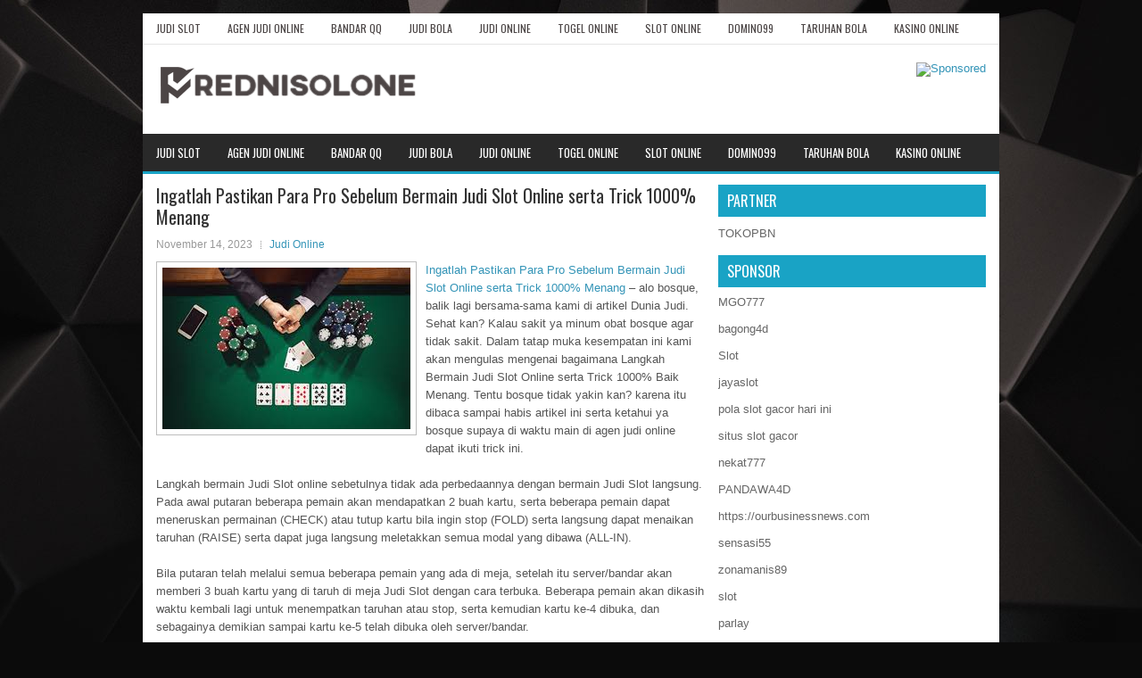

--- FILE ---
content_type: text/html; charset=UTF-8
request_url: http://ivermectin3mgtabs.com/ingatlah-pastikan-para-pro-sebelum-bermain-judi-slot-online-serta-trick-1000-menang/
body_size: 10886
content:
<!DOCTYPE html><html xmlns="http://www.w3.org/1999/xhtml" lang="id">
<head profile="http://gmpg.org/xfn/11">
<meta http-equiv="Content-Type" content="text/html; charset=UTF-8" />

<meta name="viewport" content="width=device-width, initial-scale=1.0"/>
<link rel="stylesheet" href="http://ivermectin3mgtabs.com/wp-content/themes/Paluba/lib/css/reset.css" type="text/css" media="screen, projection" />
<link rel="stylesheet" href="http://ivermectin3mgtabs.com/wp-content/themes/Paluba/lib/css/defaults.css" type="text/css" media="screen, projection" />
<!--[if lt IE 8]><link rel="stylesheet" href="http://ivermectin3mgtabs.com/wp-content/themes/Paluba/lib/css/ie.css" type="text/css" media="screen, projection" /><![endif]-->

<link rel="stylesheet" href="http://ivermectin3mgtabs.com/wp-content/themes/Paluba/style.css" type="text/css" media="screen, projection" />

<title>Ingatlah Pastikan Para Pro Sebelum Bermain Judi Slot Online serta Trick 1000% Menang &#8211; Prednisolone Fast Secure</title>
<meta name='robots' content='max-image-preview:large' />
<link rel="alternate" type="application/rss+xml" title="Prednisolone Fast Secure &raquo; Ingatlah Pastikan Para Pro Sebelum Bermain Judi Slot Online serta Trick 1000% Menang Umpan Komentar" href="http://ivermectin3mgtabs.com/ingatlah-pastikan-para-pro-sebelum-bermain-judi-slot-online-serta-trick-1000-menang/feed/" />
<script type="text/javascript">
window._wpemojiSettings = {"baseUrl":"https:\/\/s.w.org\/images\/core\/emoji\/14.0.0\/72x72\/","ext":".png","svgUrl":"https:\/\/s.w.org\/images\/core\/emoji\/14.0.0\/svg\/","svgExt":".svg","source":{"concatemoji":"http:\/\/ivermectin3mgtabs.com\/wp-includes\/js\/wp-emoji-release.min.js?ver=6.2.2"}};
/*! This file is auto-generated */
!function(e,a,t){var n,r,o,i=a.createElement("canvas"),p=i.getContext&&i.getContext("2d");function s(e,t){p.clearRect(0,0,i.width,i.height),p.fillText(e,0,0);e=i.toDataURL();return p.clearRect(0,0,i.width,i.height),p.fillText(t,0,0),e===i.toDataURL()}function c(e){var t=a.createElement("script");t.src=e,t.defer=t.type="text/javascript",a.getElementsByTagName("head")[0].appendChild(t)}for(o=Array("flag","emoji"),t.supports={everything:!0,everythingExceptFlag:!0},r=0;r<o.length;r++)t.supports[o[r]]=function(e){if(p&&p.fillText)switch(p.textBaseline="top",p.font="600 32px Arial",e){case"flag":return s("\ud83c\udff3\ufe0f\u200d\u26a7\ufe0f","\ud83c\udff3\ufe0f\u200b\u26a7\ufe0f")?!1:!s("\ud83c\uddfa\ud83c\uddf3","\ud83c\uddfa\u200b\ud83c\uddf3")&&!s("\ud83c\udff4\udb40\udc67\udb40\udc62\udb40\udc65\udb40\udc6e\udb40\udc67\udb40\udc7f","\ud83c\udff4\u200b\udb40\udc67\u200b\udb40\udc62\u200b\udb40\udc65\u200b\udb40\udc6e\u200b\udb40\udc67\u200b\udb40\udc7f");case"emoji":return!s("\ud83e\udef1\ud83c\udffb\u200d\ud83e\udef2\ud83c\udfff","\ud83e\udef1\ud83c\udffb\u200b\ud83e\udef2\ud83c\udfff")}return!1}(o[r]),t.supports.everything=t.supports.everything&&t.supports[o[r]],"flag"!==o[r]&&(t.supports.everythingExceptFlag=t.supports.everythingExceptFlag&&t.supports[o[r]]);t.supports.everythingExceptFlag=t.supports.everythingExceptFlag&&!t.supports.flag,t.DOMReady=!1,t.readyCallback=function(){t.DOMReady=!0},t.supports.everything||(n=function(){t.readyCallback()},a.addEventListener?(a.addEventListener("DOMContentLoaded",n,!1),e.addEventListener("load",n,!1)):(e.attachEvent("onload",n),a.attachEvent("onreadystatechange",function(){"complete"===a.readyState&&t.readyCallback()})),(e=t.source||{}).concatemoji?c(e.concatemoji):e.wpemoji&&e.twemoji&&(c(e.twemoji),c(e.wpemoji)))}(window,document,window._wpemojiSettings);
</script>
<style type="text/css">
img.wp-smiley,
img.emoji {
	display: inline !important;
	border: none !important;
	box-shadow: none !important;
	height: 1em !important;
	width: 1em !important;
	margin: 0 0.07em !important;
	vertical-align: -0.1em !important;
	background: none !important;
	padding: 0 !important;
}
</style>
	<link rel='stylesheet' id='wp-block-library-css' href='http://ivermectin3mgtabs.com/wp-includes/css/dist/block-library/style.min.css?ver=6.2.2' type='text/css' media='all' />
<link rel='stylesheet' id='classic-theme-styles-css' href='http://ivermectin3mgtabs.com/wp-includes/css/classic-themes.min.css?ver=6.2.2' type='text/css' media='all' />
<style id='global-styles-inline-css' type='text/css'>
body{--wp--preset--color--black: #000000;--wp--preset--color--cyan-bluish-gray: #abb8c3;--wp--preset--color--white: #ffffff;--wp--preset--color--pale-pink: #f78da7;--wp--preset--color--vivid-red: #cf2e2e;--wp--preset--color--luminous-vivid-orange: #ff6900;--wp--preset--color--luminous-vivid-amber: #fcb900;--wp--preset--color--light-green-cyan: #7bdcb5;--wp--preset--color--vivid-green-cyan: #00d084;--wp--preset--color--pale-cyan-blue: #8ed1fc;--wp--preset--color--vivid-cyan-blue: #0693e3;--wp--preset--color--vivid-purple: #9b51e0;--wp--preset--gradient--vivid-cyan-blue-to-vivid-purple: linear-gradient(135deg,rgba(6,147,227,1) 0%,rgb(155,81,224) 100%);--wp--preset--gradient--light-green-cyan-to-vivid-green-cyan: linear-gradient(135deg,rgb(122,220,180) 0%,rgb(0,208,130) 100%);--wp--preset--gradient--luminous-vivid-amber-to-luminous-vivid-orange: linear-gradient(135deg,rgba(252,185,0,1) 0%,rgba(255,105,0,1) 100%);--wp--preset--gradient--luminous-vivid-orange-to-vivid-red: linear-gradient(135deg,rgba(255,105,0,1) 0%,rgb(207,46,46) 100%);--wp--preset--gradient--very-light-gray-to-cyan-bluish-gray: linear-gradient(135deg,rgb(238,238,238) 0%,rgb(169,184,195) 100%);--wp--preset--gradient--cool-to-warm-spectrum: linear-gradient(135deg,rgb(74,234,220) 0%,rgb(151,120,209) 20%,rgb(207,42,186) 40%,rgb(238,44,130) 60%,rgb(251,105,98) 80%,rgb(254,248,76) 100%);--wp--preset--gradient--blush-light-purple: linear-gradient(135deg,rgb(255,206,236) 0%,rgb(152,150,240) 100%);--wp--preset--gradient--blush-bordeaux: linear-gradient(135deg,rgb(254,205,165) 0%,rgb(254,45,45) 50%,rgb(107,0,62) 100%);--wp--preset--gradient--luminous-dusk: linear-gradient(135deg,rgb(255,203,112) 0%,rgb(199,81,192) 50%,rgb(65,88,208) 100%);--wp--preset--gradient--pale-ocean: linear-gradient(135deg,rgb(255,245,203) 0%,rgb(182,227,212) 50%,rgb(51,167,181) 100%);--wp--preset--gradient--electric-grass: linear-gradient(135deg,rgb(202,248,128) 0%,rgb(113,206,126) 100%);--wp--preset--gradient--midnight: linear-gradient(135deg,rgb(2,3,129) 0%,rgb(40,116,252) 100%);--wp--preset--duotone--dark-grayscale: url('#wp-duotone-dark-grayscale');--wp--preset--duotone--grayscale: url('#wp-duotone-grayscale');--wp--preset--duotone--purple-yellow: url('#wp-duotone-purple-yellow');--wp--preset--duotone--blue-red: url('#wp-duotone-blue-red');--wp--preset--duotone--midnight: url('#wp-duotone-midnight');--wp--preset--duotone--magenta-yellow: url('#wp-duotone-magenta-yellow');--wp--preset--duotone--purple-green: url('#wp-duotone-purple-green');--wp--preset--duotone--blue-orange: url('#wp-duotone-blue-orange');--wp--preset--font-size--small: 13px;--wp--preset--font-size--medium: 20px;--wp--preset--font-size--large: 36px;--wp--preset--font-size--x-large: 42px;--wp--preset--spacing--20: 0.44rem;--wp--preset--spacing--30: 0.67rem;--wp--preset--spacing--40: 1rem;--wp--preset--spacing--50: 1.5rem;--wp--preset--spacing--60: 2.25rem;--wp--preset--spacing--70: 3.38rem;--wp--preset--spacing--80: 5.06rem;--wp--preset--shadow--natural: 6px 6px 9px rgba(0, 0, 0, 0.2);--wp--preset--shadow--deep: 12px 12px 50px rgba(0, 0, 0, 0.4);--wp--preset--shadow--sharp: 6px 6px 0px rgba(0, 0, 0, 0.2);--wp--preset--shadow--outlined: 6px 6px 0px -3px rgba(255, 255, 255, 1), 6px 6px rgba(0, 0, 0, 1);--wp--preset--shadow--crisp: 6px 6px 0px rgba(0, 0, 0, 1);}:where(.is-layout-flex){gap: 0.5em;}body .is-layout-flow > .alignleft{float: left;margin-inline-start: 0;margin-inline-end: 2em;}body .is-layout-flow > .alignright{float: right;margin-inline-start: 2em;margin-inline-end: 0;}body .is-layout-flow > .aligncenter{margin-left: auto !important;margin-right: auto !important;}body .is-layout-constrained > .alignleft{float: left;margin-inline-start: 0;margin-inline-end: 2em;}body .is-layout-constrained > .alignright{float: right;margin-inline-start: 2em;margin-inline-end: 0;}body .is-layout-constrained > .aligncenter{margin-left: auto !important;margin-right: auto !important;}body .is-layout-constrained > :where(:not(.alignleft):not(.alignright):not(.alignfull)){max-width: var(--wp--style--global--content-size);margin-left: auto !important;margin-right: auto !important;}body .is-layout-constrained > .alignwide{max-width: var(--wp--style--global--wide-size);}body .is-layout-flex{display: flex;}body .is-layout-flex{flex-wrap: wrap;align-items: center;}body .is-layout-flex > *{margin: 0;}:where(.wp-block-columns.is-layout-flex){gap: 2em;}.has-black-color{color: var(--wp--preset--color--black) !important;}.has-cyan-bluish-gray-color{color: var(--wp--preset--color--cyan-bluish-gray) !important;}.has-white-color{color: var(--wp--preset--color--white) !important;}.has-pale-pink-color{color: var(--wp--preset--color--pale-pink) !important;}.has-vivid-red-color{color: var(--wp--preset--color--vivid-red) !important;}.has-luminous-vivid-orange-color{color: var(--wp--preset--color--luminous-vivid-orange) !important;}.has-luminous-vivid-amber-color{color: var(--wp--preset--color--luminous-vivid-amber) !important;}.has-light-green-cyan-color{color: var(--wp--preset--color--light-green-cyan) !important;}.has-vivid-green-cyan-color{color: var(--wp--preset--color--vivid-green-cyan) !important;}.has-pale-cyan-blue-color{color: var(--wp--preset--color--pale-cyan-blue) !important;}.has-vivid-cyan-blue-color{color: var(--wp--preset--color--vivid-cyan-blue) !important;}.has-vivid-purple-color{color: var(--wp--preset--color--vivid-purple) !important;}.has-black-background-color{background-color: var(--wp--preset--color--black) !important;}.has-cyan-bluish-gray-background-color{background-color: var(--wp--preset--color--cyan-bluish-gray) !important;}.has-white-background-color{background-color: var(--wp--preset--color--white) !important;}.has-pale-pink-background-color{background-color: var(--wp--preset--color--pale-pink) !important;}.has-vivid-red-background-color{background-color: var(--wp--preset--color--vivid-red) !important;}.has-luminous-vivid-orange-background-color{background-color: var(--wp--preset--color--luminous-vivid-orange) !important;}.has-luminous-vivid-amber-background-color{background-color: var(--wp--preset--color--luminous-vivid-amber) !important;}.has-light-green-cyan-background-color{background-color: var(--wp--preset--color--light-green-cyan) !important;}.has-vivid-green-cyan-background-color{background-color: var(--wp--preset--color--vivid-green-cyan) !important;}.has-pale-cyan-blue-background-color{background-color: var(--wp--preset--color--pale-cyan-blue) !important;}.has-vivid-cyan-blue-background-color{background-color: var(--wp--preset--color--vivid-cyan-blue) !important;}.has-vivid-purple-background-color{background-color: var(--wp--preset--color--vivid-purple) !important;}.has-black-border-color{border-color: var(--wp--preset--color--black) !important;}.has-cyan-bluish-gray-border-color{border-color: var(--wp--preset--color--cyan-bluish-gray) !important;}.has-white-border-color{border-color: var(--wp--preset--color--white) !important;}.has-pale-pink-border-color{border-color: var(--wp--preset--color--pale-pink) !important;}.has-vivid-red-border-color{border-color: var(--wp--preset--color--vivid-red) !important;}.has-luminous-vivid-orange-border-color{border-color: var(--wp--preset--color--luminous-vivid-orange) !important;}.has-luminous-vivid-amber-border-color{border-color: var(--wp--preset--color--luminous-vivid-amber) !important;}.has-light-green-cyan-border-color{border-color: var(--wp--preset--color--light-green-cyan) !important;}.has-vivid-green-cyan-border-color{border-color: var(--wp--preset--color--vivid-green-cyan) !important;}.has-pale-cyan-blue-border-color{border-color: var(--wp--preset--color--pale-cyan-blue) !important;}.has-vivid-cyan-blue-border-color{border-color: var(--wp--preset--color--vivid-cyan-blue) !important;}.has-vivid-purple-border-color{border-color: var(--wp--preset--color--vivid-purple) !important;}.has-vivid-cyan-blue-to-vivid-purple-gradient-background{background: var(--wp--preset--gradient--vivid-cyan-blue-to-vivid-purple) !important;}.has-light-green-cyan-to-vivid-green-cyan-gradient-background{background: var(--wp--preset--gradient--light-green-cyan-to-vivid-green-cyan) !important;}.has-luminous-vivid-amber-to-luminous-vivid-orange-gradient-background{background: var(--wp--preset--gradient--luminous-vivid-amber-to-luminous-vivid-orange) !important;}.has-luminous-vivid-orange-to-vivid-red-gradient-background{background: var(--wp--preset--gradient--luminous-vivid-orange-to-vivid-red) !important;}.has-very-light-gray-to-cyan-bluish-gray-gradient-background{background: var(--wp--preset--gradient--very-light-gray-to-cyan-bluish-gray) !important;}.has-cool-to-warm-spectrum-gradient-background{background: var(--wp--preset--gradient--cool-to-warm-spectrum) !important;}.has-blush-light-purple-gradient-background{background: var(--wp--preset--gradient--blush-light-purple) !important;}.has-blush-bordeaux-gradient-background{background: var(--wp--preset--gradient--blush-bordeaux) !important;}.has-luminous-dusk-gradient-background{background: var(--wp--preset--gradient--luminous-dusk) !important;}.has-pale-ocean-gradient-background{background: var(--wp--preset--gradient--pale-ocean) !important;}.has-electric-grass-gradient-background{background: var(--wp--preset--gradient--electric-grass) !important;}.has-midnight-gradient-background{background: var(--wp--preset--gradient--midnight) !important;}.has-small-font-size{font-size: var(--wp--preset--font-size--small) !important;}.has-medium-font-size{font-size: var(--wp--preset--font-size--medium) !important;}.has-large-font-size{font-size: var(--wp--preset--font-size--large) !important;}.has-x-large-font-size{font-size: var(--wp--preset--font-size--x-large) !important;}
.wp-block-navigation a:where(:not(.wp-element-button)){color: inherit;}
:where(.wp-block-columns.is-layout-flex){gap: 2em;}
.wp-block-pullquote{font-size: 1.5em;line-height: 1.6;}
</style>
<script type='text/javascript' src='http://ivermectin3mgtabs.com/wp-includes/js/jquery/jquery.min.js?ver=3.6.4' id='jquery-core-js'></script>
<script type='text/javascript' src='http://ivermectin3mgtabs.com/wp-includes/js/jquery/jquery-migrate.min.js?ver=3.4.0' id='jquery-migrate-js'></script>
<script type='text/javascript' src='http://ivermectin3mgtabs.com/wp-content/themes/Paluba/lib/js/superfish.js?ver=6.2.2' id='superfish-js'></script>
<script type='text/javascript' src='http://ivermectin3mgtabs.com/wp-content/themes/Paluba/lib/js/jquery.mobilemenu.js?ver=6.2.2' id='mobilemenu-js'></script>
<link rel="https://api.w.org/" href="http://ivermectin3mgtabs.com/wp-json/" /><link rel="alternate" type="application/json" href="http://ivermectin3mgtabs.com/wp-json/wp/v2/posts/4429" /><link rel="EditURI" type="application/rsd+xml" title="RSD" href="http://ivermectin3mgtabs.com/xmlrpc.php?rsd" />
<link rel="wlwmanifest" type="application/wlwmanifest+xml" href="http://ivermectin3mgtabs.com/wp-includes/wlwmanifest.xml" />

<link rel="canonical" href="http://ivermectin3mgtabs.com/ingatlah-pastikan-para-pro-sebelum-bermain-judi-slot-online-serta-trick-1000-menang/" />
<link rel='shortlink' href='http://ivermectin3mgtabs.com/?p=4429' />
<link rel="alternate" type="application/json+oembed" href="http://ivermectin3mgtabs.com/wp-json/oembed/1.0/embed?url=http%3A%2F%2Fivermectin3mgtabs.com%2Fingatlah-pastikan-para-pro-sebelum-bermain-judi-slot-online-serta-trick-1000-menang%2F" />
<link rel="alternate" type="text/xml+oembed" href="http://ivermectin3mgtabs.com/wp-json/oembed/1.0/embed?url=http%3A%2F%2Fivermectin3mgtabs.com%2Fingatlah-pastikan-para-pro-sebelum-bermain-judi-slot-online-serta-trick-1000-menang%2F&#038;format=xml" />
<link rel="shortcut icon" href="/wp-content/uploads/2021/02/f.png" type="image/x-icon" />
<link rel="alternate" type="application/rss+xml" title="Prednisolone Fast Secure RSS Feed" href="http://ivermectin3mgtabs.com/feed/" />
<link rel="pingback" href="http://ivermectin3mgtabs.com/xmlrpc.php" />

</head>

<body class="post-template-default single single-post postid-4429 single-format-standard">

<div id="container">

            <div class="clearfix">
            			<div class="menu-primary-container"><ul id="menu-primary" class="menus menu-primary"><li id="menu-item-3307" class="menu-item menu-item-type-taxonomy menu-item-object-category menu-item-3307"><a href="http://ivermectin3mgtabs.com/category/judi-slot/">Judi Slot</a></li>
<li id="menu-item-242" class="menu-item menu-item-type-taxonomy menu-item-object-category menu-item-242"><a href="http://ivermectin3mgtabs.com/category/agen-judi-online/">Agen Judi Online</a></li>
<li id="menu-item-243" class="menu-item menu-item-type-taxonomy menu-item-object-category menu-item-243"><a href="http://ivermectin3mgtabs.com/category/bandar-qq/">Bandar QQ</a></li>
<li id="menu-item-244" class="menu-item menu-item-type-taxonomy menu-item-object-category menu-item-244"><a href="http://ivermectin3mgtabs.com/category/judi-bola/">Judi Bola</a></li>
<li id="menu-item-245" class="menu-item menu-item-type-taxonomy menu-item-object-category current-post-ancestor current-menu-parent current-post-parent menu-item-245"><a href="http://ivermectin3mgtabs.com/category/judi-online/">Judi Online</a></li>
<li id="menu-item-246" class="menu-item menu-item-type-taxonomy menu-item-object-category menu-item-246"><a href="http://ivermectin3mgtabs.com/category/togel-online/">Togel Online</a></li>
<li id="menu-item-247" class="menu-item menu-item-type-taxonomy menu-item-object-category menu-item-247"><a href="http://ivermectin3mgtabs.com/category/slot-online/">Slot Online</a></li>
<li id="menu-item-248" class="menu-item menu-item-type-taxonomy menu-item-object-category menu-item-248"><a href="http://ivermectin3mgtabs.com/category/domino99/">Domino99</a></li>
<li id="menu-item-249" class="menu-item menu-item-type-taxonomy menu-item-object-category menu-item-249"><a href="http://ivermectin3mgtabs.com/category/taruhan-bola/">Taruhan Bola</a></li>
<li id="menu-item-3306" class="menu-item menu-item-type-taxonomy menu-item-object-category menu-item-3306"><a href="http://ivermectin3mgtabs.com/category/kasino-online/">kasino online</a></li>
</ul></div>              <!--.primary menu--> 	
                </div>
        

    <div id="header">
    
        <div class="logo">
         
            <a href="http://ivermectin3mgtabs.com"><img src="/wp-content/uploads/2021/02/logo.png" alt="Prednisolone Fast Secure" title="Prednisolone Fast Secure" /></a>
         
        </div><!-- .logo -->

        <div class="header-right">
            <a href="https://www.tokopbn.com/" target="_blank"><img src="http://augmentin.us.com/wp-content/uploads/2023/01/banner-toko-pbn.png" alt="Sponsored"></a> 
        </div><!-- .header-right -->
        
    </div><!-- #header -->
    
            <div class="clearfix">
            			<div class="menu-secondary-container"><ul id="menu-primary-1" class="menus menu-secondary"><li class="menu-item menu-item-type-taxonomy menu-item-object-category menu-item-3307"><a href="http://ivermectin3mgtabs.com/category/judi-slot/">Judi Slot</a></li>
<li class="menu-item menu-item-type-taxonomy menu-item-object-category menu-item-242"><a href="http://ivermectin3mgtabs.com/category/agen-judi-online/">Agen Judi Online</a></li>
<li class="menu-item menu-item-type-taxonomy menu-item-object-category menu-item-243"><a href="http://ivermectin3mgtabs.com/category/bandar-qq/">Bandar QQ</a></li>
<li class="menu-item menu-item-type-taxonomy menu-item-object-category menu-item-244"><a href="http://ivermectin3mgtabs.com/category/judi-bola/">Judi Bola</a></li>
<li class="menu-item menu-item-type-taxonomy menu-item-object-category current-post-ancestor current-menu-parent current-post-parent menu-item-245"><a href="http://ivermectin3mgtabs.com/category/judi-online/">Judi Online</a></li>
<li class="menu-item menu-item-type-taxonomy menu-item-object-category menu-item-246"><a href="http://ivermectin3mgtabs.com/category/togel-online/">Togel Online</a></li>
<li class="menu-item menu-item-type-taxonomy menu-item-object-category menu-item-247"><a href="http://ivermectin3mgtabs.com/category/slot-online/">Slot Online</a></li>
<li class="menu-item menu-item-type-taxonomy menu-item-object-category menu-item-248"><a href="http://ivermectin3mgtabs.com/category/domino99/">Domino99</a></li>
<li class="menu-item menu-item-type-taxonomy menu-item-object-category menu-item-249"><a href="http://ivermectin3mgtabs.com/category/taruhan-bola/">Taruhan Bola</a></li>
<li class="menu-item menu-item-type-taxonomy menu-item-object-category menu-item-3306"><a href="http://ivermectin3mgtabs.com/category/kasino-online/">kasino online</a></li>
</ul></div>              <!--.secondary menu--> 	
                </div>
    
    <div id="main">
    
            
        <div id="content">
            
                    
            
    <div class="post post-single clearfix post-4429 type-post status-publish format-standard has-post-thumbnail hentry category-judi-online tag-casino tag-judi tag-poker tag-slot tag-togel" id="post-4429">
    
        <h2 class="title">Ingatlah Pastikan Para Pro Sebelum Bermain Judi Slot Online serta Trick 1000% Menang</h2>
        
        <div class="postmeta-primary">
    
            <span class="meta_date">November 14, 2023</span>
           &nbsp; <span class="meta_categories"><a href="http://ivermectin3mgtabs.com/category/judi-online/" rel="category tag">Judi Online</a></span>
    
                 
        </div>
        
        <div class="entry clearfix">
            
            <img width="278" height="181" src="http://ivermectin3mgtabs.com/wp-content/uploads/2021/02/f00033.jpg" class="alignleft featured_image wp-post-image" alt="" decoding="async" />            
            <p><a href="http://ivermectin3mgtabs.com/ingatlah-pastikan-para-pro-sebelum-bermain-judi-slot-online-serta-trick-1000-menang/">Ingatlah Pastikan Para Pro Sebelum Bermain Judi Slot Online serta Trick 1000% Menang</a> &#8211; alo bosque, balik lagi bersama-sama kami di artikel Dunia Judi. Sehat kan? Kalau sakit ya minum obat bosque agar tidak sakit. Dalam tatap muka kesempatan ini kami akan mengulas mengenai bagaimana Langkah Bermain Judi Slot Online serta Trick 1000% Baik Menang. Tentu bosque tidak yakin kan? karena itu dibaca sampai habis artikel ini serta ketahui ya bosque supaya di waktu main di agen judi online dapat ikuti trick ini.</p>
<p>Langkah bermain Judi Slot online sebetulnya tidak ada perbedaannya dengan bermain Judi Slot langsung. Pada awal putaran beberapa pemain akan mendapatkan 2 buah kartu, serta beberapa pemain dapat meneruskan permainan (CHECK) atau tutup kartu bila ingin stop (FOLD) serta langsung dapat menaikan taruhan (RAISE) serta dapat juga langsung meletakkan semua modal yang dibawa (ALL-IN).</p>
<p>Bila putaran telah melalui semua beberapa pemain yang ada di meja, setelah itu server/bandar akan memberi 3 buah kartu yang di taruh di meja Judi Slot dengan cara terbuka. Beberapa pemain akan dikasih waktu kembali lagi untuk menempatkan taruhan atau stop, serta kemudian kartu ke-4 dibuka, dan sebagainya demikian sampai kartu ke-5 telah dibuka oleh server/bandar.</p>
<p>Kita persingkat saja ya bosque, pokok dari permainan Judi Slot yaitu tinggi-tinggian gabungan dari 5 buah kartu yang berada di meja dengan kartu yang Anda pegang. Pemain yang mempunyai gabungan kartu paling tinggi, karena itu ia keluar untuk pemenangnya.</p>
<p>Posisi Kartu Judi Slot</p>
<p>Pada artikel di atas kami telah memberitahu pokok dari permainan Judi Slot online, pemain yang mempunyai gabungan kartu paling tinggi yang akan menang. Sebelum meneruskan ke trick bermainnya, Anda harus mengingat uratan dari kartu Judi Slot online ini terlebih dulu bosque.</p>
<p>1. Royal Flush<br />
Untuk formasi kartu Judi Slot yang mempunyai nilai tertinggi dari semua gabungan ialah royal flush. Formasi kartu ini harus mempunyai bentuk bunga kartu remi semacam serta nilai kartunya juga harus berurutan keduanya dari mulai 10, J, Q, K, serta A.</p>
<p>2. Straight Flush<br />
Formasi kartu Judi Slot yang mempunyai nilai tinggi sesudah royal flush ialah straight flush. Formasi kartu ini sama juga dengan royal flush tetapi cuma jumlah yang membedakkan, dari mulai 9, 8, 7, 6, serta 5.</p>
<p>3. Four of a Kind<br />
Formasi ke-3 dari posisi kartu Judi Slot paling tinggi ialah four of kind. Formasi kartu ini harus ada 4 buah kartu dengan nilai yang sama meskipun bunga kartu serta warna tidak sama seperti A, A, A, A karena itu formasi 5 buah kartu Judi Slot itu yang disebutkan four of a kind</p>
<p>4. Full House<br />
Formasi kartu keempat dari posisi kartu Judi Slot ialah full house. Formasi kartu ini harus mempunyai kartu three of a kind serta sepasang one pair. seperti, A, A, A, K serta K. Meskipun bunga kartu serta warna tidak sama karena itu formasi itu yang disebutkan full house.</p>
<p>5. Flush<br />
Formasi kartu yang ke-5 dari posisi kartu Judi Slot ialah flush, yang mana formasi dari kartu ini harus mempunyai bunga kartu yang sama serta warna yang sama meskipun angkanya tidak sama kartu ini masih dikatakan sebagai flush.</p>
<p>6. Straight<br />
Formasi kartu ke enam dari posisi kartu Judi Slot ialah straight, yang mana formasi dari kartu ini harus berurutan angkanya dari formasi terkcil seperti A, 2, 3, 4, serta 5 meskipun bunga kartu serta warna tidak sama kartu ini masih dikatakan sebagai straight kunjungi agen judi online <a href="https://indkasino.pro/">INDKASINO</a>.</p>
<p>7. Three of a Kind<br />
Formasi kartu ke tujuh dari posisi kartu Judi Slot ialah three of a kind, yang mana formasi dari kartu ini ada 3 buah kartu dengan angka yang sama meskipun bunga kartu serta warna tidak sama kartu ini masih dikatakan sebagai three of a kind.</p>
<p>8. Two Pair<br />
Formasi kartu ke delapan dari posisi kartu Judi Slot ialah two pair, yang mana Anda harus mempunyai 2 buah kartu dengan angka yang sama meskipun bunga kartu serta warna tidak sama kartu ini masih dikatakan sebagai two pair.</p>
<p>9. One Pair<br />
Formasi kartu ke sembilan dari posisi kartu Judi Slot ialah one pair, yang mana cuma ada sepasang kartu yang sama angkanya meskipun bunga kartu serta warna tidak sama.</p>
<p>10. High Card<br />
Formasi kartu terendah dari posisi kartu Judi Slot ialah high card. Bila di dalam permainan tidak ada yang mempunyai 9 dari 10 posisi kartu Judi Slot karena itu yang tentukan pemenangnya ialah nilai kartu unit paling tinggi.</p>
<p>Catatan : Di tiap permainan Judi Slot online, situs judi Judi Slot online sediakan jackpot dengan membeli serta Anda harus juga memperoleh posisi kartu Judi Slot Royal Flush, Straight Flush, serta Four of a Kind.</p>
<p>&nbsp;</p>
    
        </div>
        
        <div class="postmeta-secondary"><span class="meta_tags"><a href="http://ivermectin3mgtabs.com/tag/casino/" rel="tag">Casino</a>, <a href="http://ivermectin3mgtabs.com/tag/judi/" rel="tag">Judi</a>, <a href="http://ivermectin3mgtabs.com/tag/poker/" rel="tag">Poker</a>, <a href="http://ivermectin3mgtabs.com/tag/slot/" rel="tag">Slot</a>, <a href="http://ivermectin3mgtabs.com/tag/togel/" rel="tag">Togel</a></span></div> 
        
    
    </div><!-- Post ID 4429 -->
    
                
                    
        </div><!-- #content -->
    
        
<div id="sidebar-primary">
	
		<ul class="widget_text widget-container">
			<li id="custom_html-6" class="widget_text widget widget_custom_html">
				<h3 class="widgettitle">PARTNER</h3>
				<div class="textwidget custom-html-widget"><a href="https://www.tokopbn.com/">TOKOPBN</a></div>
			</li>
		</ul>
		
		<ul class="widget-container">
			<li id="sponsor" class="widget widget_meta">
				<h3 class="widgettitle">Sponsor</h3>			
				<ul>
					<li><a href="https://tadoba-national-park.com/about-us/">MGO777</a></li>
                    		<li><a href="https://www.chicagohotel-site.com/Hotels/">bagong4d</a></li>
                    		<li><a href="https://www.fctwentesupportervanelkaar.nl/partners">Slot</a></li>
                    		<li><a href="https://moodle2.unicv.cv/">jayaslot</a></li>
                    		<li><a href="https://nilsvengewine.com/howdy-1">pola slot gacor hari ini</a></li>
                    		<li><a href="https://drinkbetera.com/products/rhubarb-hibiscus">situs slot gacor</a></li>
                    		<li><a href="https://www.bumdespangasi.com/Kontak/">nekat777</a></li>
                    		<li><a href="https://pandawa4d.it.com/">PANDAWA4D</a></li>
                    		<li><a href="https://ourbusinessnews.com">https://ourbusinessnews.com</a></li>
                    		<li><a href="https://sensasi55x1000.com">sensasi55</a></li>
                    		<li><a href="https://zonamanis89.id/">zonamanis89</a></li>
                    		<li><a href="https://vishwakarmayojana.com/">slot</a></li>
                    		<li><a href="https://www.uppercrustpizzacathedralcity.com/">parlay</a></li>
                    		<li><a href="https://www.lesvalades.com/">slot online gacor</a></li>
                    		<li><a href="https://www.philippineshonolulu.org/">judi slot gacor</a></li>
                    						</ul>
			</li>
		</ul>

    <ul class="widget-container"><li id="meta-4" class="widget widget_meta"><h3 class="widgettitle">Meta</h3>
		<ul>
						<li><a href="http://ivermectin3mgtabs.com/wp-login.php">Masuk</a></li>
			<li><a href="http://ivermectin3mgtabs.com/feed/">Feed entri</a></li>
			<li><a href="http://ivermectin3mgtabs.com/comments/feed/">Feed komentar</a></li>

			<li><a href="https://wordpress.org/">WordPress.org</a></li>
		</ul>

		</li></ul><ul class="widget-container"><li id="search-4" class="widget widget_search"> 
<div id="search" title="Type and hit enter">
    <form method="get" id="searchform" action="http://ivermectin3mgtabs.com/"> 
        <input type="text" value="Search" 
            name="s" id="s"  onblur="if (this.value == '')  {this.value = 'Search';}"  
            onfocus="if (this.value == 'Search') {this.value = '';}" 
        />
    </form>
</div><!-- #search --></li></ul><ul class="widget-container"><li id="archives-4" class="widget widget_archive"><h3 class="widgettitle">Arsip</h3>
			<ul>
					<li><a href='http://ivermectin3mgtabs.com/2026/01/'>Januari 2026</a>&nbsp;(21)</li>
	<li><a href='http://ivermectin3mgtabs.com/2025/12/'>Desember 2025</a>&nbsp;(27)</li>
	<li><a href='http://ivermectin3mgtabs.com/2025/11/'>November 2025</a>&nbsp;(29)</li>
	<li><a href='http://ivermectin3mgtabs.com/2025/10/'>Oktober 2025</a>&nbsp;(24)</li>
	<li><a href='http://ivermectin3mgtabs.com/2025/09/'>September 2025</a>&nbsp;(24)</li>
	<li><a href='http://ivermectin3mgtabs.com/2025/08/'>Agustus 2025</a>&nbsp;(7)</li>
	<li><a href='http://ivermectin3mgtabs.com/2025/07/'>Juli 2025</a>&nbsp;(23)</li>
	<li><a href='http://ivermectin3mgtabs.com/2025/06/'>Juni 2025</a>&nbsp;(23)</li>
	<li><a href='http://ivermectin3mgtabs.com/2025/05/'>Mei 2025</a>&nbsp;(14)</li>
	<li><a href='http://ivermectin3mgtabs.com/2025/04/'>April 2025</a>&nbsp;(26)</li>
	<li><a href='http://ivermectin3mgtabs.com/2025/03/'>Maret 2025</a>&nbsp;(40)</li>
	<li><a href='http://ivermectin3mgtabs.com/2025/02/'>Februari 2025</a>&nbsp;(30)</li>
	<li><a href='http://ivermectin3mgtabs.com/2025/01/'>Januari 2025</a>&nbsp;(32)</li>
	<li><a href='http://ivermectin3mgtabs.com/2024/12/'>Desember 2024</a>&nbsp;(35)</li>
	<li><a href='http://ivermectin3mgtabs.com/2024/11/'>November 2024</a>&nbsp;(36)</li>
	<li><a href='http://ivermectin3mgtabs.com/2024/10/'>Oktober 2024</a>&nbsp;(33)</li>
	<li><a href='http://ivermectin3mgtabs.com/2024/09/'>September 2024</a>&nbsp;(39)</li>
	<li><a href='http://ivermectin3mgtabs.com/2024/08/'>Agustus 2024</a>&nbsp;(50)</li>
	<li><a href='http://ivermectin3mgtabs.com/2024/07/'>Juli 2024</a>&nbsp;(44)</li>
	<li><a href='http://ivermectin3mgtabs.com/2024/06/'>Juni 2024</a>&nbsp;(51)</li>
	<li><a href='http://ivermectin3mgtabs.com/2024/05/'>Mei 2024</a>&nbsp;(36)</li>
	<li><a href='http://ivermectin3mgtabs.com/2024/04/'>April 2024</a>&nbsp;(37)</li>
	<li><a href='http://ivermectin3mgtabs.com/2024/03/'>Maret 2024</a>&nbsp;(43)</li>
	<li><a href='http://ivermectin3mgtabs.com/2024/02/'>Februari 2024</a>&nbsp;(36)</li>
	<li><a href='http://ivermectin3mgtabs.com/2024/01/'>Januari 2024</a>&nbsp;(34)</li>
	<li><a href='http://ivermectin3mgtabs.com/2023/12/'>Desember 2023</a>&nbsp;(23)</li>
	<li><a href='http://ivermectin3mgtabs.com/2023/11/'>November 2023</a>&nbsp;(27)</li>
	<li><a href='http://ivermectin3mgtabs.com/2023/10/'>Oktober 2023</a>&nbsp;(36)</li>
	<li><a href='http://ivermectin3mgtabs.com/2023/09/'>September 2023</a>&nbsp;(24)</li>
	<li><a href='http://ivermectin3mgtabs.com/2023/08/'>Agustus 2023</a>&nbsp;(34)</li>
	<li><a href='http://ivermectin3mgtabs.com/2023/07/'>Juli 2023</a>&nbsp;(41)</li>
	<li><a href='http://ivermectin3mgtabs.com/2023/06/'>Juni 2023</a>&nbsp;(35)</li>
	<li><a href='http://ivermectin3mgtabs.com/2023/05/'>Mei 2023</a>&nbsp;(43)</li>
	<li><a href='http://ivermectin3mgtabs.com/2023/04/'>April 2023</a>&nbsp;(35)</li>
	<li><a href='http://ivermectin3mgtabs.com/2023/03/'>Maret 2023</a>&nbsp;(33)</li>
	<li><a href='http://ivermectin3mgtabs.com/2023/02/'>Februari 2023</a>&nbsp;(29)</li>
	<li><a href='http://ivermectin3mgtabs.com/2023/01/'>Januari 2023</a>&nbsp;(35)</li>
	<li><a href='http://ivermectin3mgtabs.com/2022/12/'>Desember 2022</a>&nbsp;(22)</li>
	<li><a href='http://ivermectin3mgtabs.com/2022/11/'>November 2022</a>&nbsp;(37)</li>
	<li><a href='http://ivermectin3mgtabs.com/2022/10/'>Oktober 2022</a>&nbsp;(37)</li>
	<li><a href='http://ivermectin3mgtabs.com/2022/09/'>September 2022</a>&nbsp;(32)</li>
	<li><a href='http://ivermectin3mgtabs.com/2022/08/'>Agustus 2022</a>&nbsp;(35)</li>
	<li><a href='http://ivermectin3mgtabs.com/2022/07/'>Juli 2022</a>&nbsp;(35)</li>
	<li><a href='http://ivermectin3mgtabs.com/2022/06/'>Juni 2022</a>&nbsp;(37)</li>
	<li><a href='http://ivermectin3mgtabs.com/2022/05/'>Mei 2022</a>&nbsp;(44)</li>
	<li><a href='http://ivermectin3mgtabs.com/2022/04/'>April 2022</a>&nbsp;(31)</li>
	<li><a href='http://ivermectin3mgtabs.com/2022/03/'>Maret 2022</a>&nbsp;(35)</li>
	<li><a href='http://ivermectin3mgtabs.com/2022/02/'>Februari 2022</a>&nbsp;(34)</li>
	<li><a href='http://ivermectin3mgtabs.com/2022/01/'>Januari 2022</a>&nbsp;(28)</li>
	<li><a href='http://ivermectin3mgtabs.com/2021/12/'>Desember 2021</a>&nbsp;(36)</li>
	<li><a href='http://ivermectin3mgtabs.com/2021/11/'>November 2021</a>&nbsp;(20)</li>
	<li><a href='http://ivermectin3mgtabs.com/2021/10/'>Oktober 2021</a>&nbsp;(26)</li>
	<li><a href='http://ivermectin3mgtabs.com/2021/09/'>September 2021</a>&nbsp;(26)</li>
	<li><a href='http://ivermectin3mgtabs.com/2021/08/'>Agustus 2021</a>&nbsp;(16)</li>
	<li><a href='http://ivermectin3mgtabs.com/2021/07/'>Juli 2021</a>&nbsp;(25)</li>
	<li><a href='http://ivermectin3mgtabs.com/2021/06/'>Juni 2021</a>&nbsp;(17)</li>
	<li><a href='http://ivermectin3mgtabs.com/2021/05/'>Mei 2021</a>&nbsp;(11)</li>
	<li><a href='http://ivermectin3mgtabs.com/2021/04/'>April 2021</a>&nbsp;(8)</li>
	<li><a href='http://ivermectin3mgtabs.com/2021/03/'>Maret 2021</a>&nbsp;(16)</li>
	<li><a href='http://ivermectin3mgtabs.com/2021/02/'>Februari 2021</a>&nbsp;(6)</li>
	<li><a href='http://ivermectin3mgtabs.com/2021/01/'>Januari 2021</a>&nbsp;(8)</li>
	<li><a href='http://ivermectin3mgtabs.com/2020/12/'>Desember 2020</a>&nbsp;(10)</li>
	<li><a href='http://ivermectin3mgtabs.com/2020/11/'>November 2020</a>&nbsp;(13)</li>
	<li><a href='http://ivermectin3mgtabs.com/2020/10/'>Oktober 2020</a>&nbsp;(10)</li>
	<li><a href='http://ivermectin3mgtabs.com/2020/09/'>September 2020</a>&nbsp;(16)</li>
	<li><a href='http://ivermectin3mgtabs.com/2020/08/'>Agustus 2020</a>&nbsp;(4)</li>
	<li><a href='http://ivermectin3mgtabs.com/2020/07/'>Juli 2020</a>&nbsp;(11)</li>
	<li><a href='http://ivermectin3mgtabs.com/2020/06/'>Juni 2020</a>&nbsp;(14)</li>
			</ul>

			</li></ul><ul class="widget-container"><li id="categories-3" class="widget widget_categories"><h3 class="widgettitle">Kategori</h3>
			<ul>
					<li class="cat-item cat-item-3"><a href="http://ivermectin3mgtabs.com/category/judi-online/">Judi Online</a> (481)
</li>
	<li class="cat-item cat-item-63"><a href="http://ivermectin3mgtabs.com/category/kasino-online/">kasino online</a> (495)
</li>
	<li class="cat-item cat-item-58"><a href="http://ivermectin3mgtabs.com/category/poker-online/">Poker Online</a> (427)
</li>
	<li class="cat-item cat-item-32"><a href="http://ivermectin3mgtabs.com/category/slot-online/">Slot Online</a> (237)
</li>
	<li class="cat-item cat-item-2"><a href="http://ivermectin3mgtabs.com/category/togel-online/">Togel Online</a> (254)
</li>
			</ul>

			</li></ul>
		<ul class="widget-container"><li id="recent-posts-4" class="widget widget_recent_entries">
		<h3 class="widgettitle">Pos-pos Terbaru</h3>
		<ul>
											<li>
					<a href="http://ivermectin3mgtabs.com/menemukan-ujung-dalam-slot-qq-2026-dan-dalam-kehidupan/">Menemukan Ujung dalam Slot QQ 2026 dan dalam Kehidupan</a>
											<span class="post-date">Januari 20, 2026</span>
									</li>
											<li>
					<a href="http://ivermectin3mgtabs.com/kasabov-membawa-pemain-kartu-poker-2026-proses-pikirannya-dari-meja-final-ring-circuit-pertama/">Kasabov Membawa Pemain Kartu Poker 2026 Proses Pikirannya Dari Meja Final Ring Circuit Pertama</a>
											<span class="post-date">Januari 17, 2026</span>
									</li>
											<li>
					<a href="http://ivermectin3mgtabs.com/hampir-menang-memberikan-sensasi-yang-sama-enaknya-dalam-togel-2026/">Hampir menang memberikan sensasi yang sama enaknya dalam Togel 2026</a>
											<span class="post-date">Januari 16, 2026</span>
									</li>
											<li>
					<a href="http://ivermectin3mgtabs.com/dealer-membalik-kartu-hole-slot-toto-2026-dan-tebak-yang-terjadi/">Dealer membalik kartu hole Slot Toto 2026 dan tebak yang terjadi</a>
											<span class="post-date">Januari 16, 2026</span>
									</li>
											<li>
					<a href="http://ivermectin3mgtabs.com/gubernur-california-memaksa-banyak-cardroom-untuk-menutup-casino-slot-toto-2026-daring/">Gubernur California Memaksa Banyak Cardroom Untuk Menutup Casino Slot Toto 2026 Daring</a>
											<span class="post-date">Januari 15, 2026</span>
									</li>
					</ul>

		</li></ul><ul class="widget-container"><li id="tag_cloud-2" class="widget widget_tag_cloud"><h3 class="widgettitle">Tag</h3><div class="tagcloud"><a href="http://ivermectin3mgtabs.com/tag/agen-bandarq/" class="tag-cloud-link tag-link-7 tag-link-position-1" style="font-size: 9.4141414141414pt;" aria-label="Agen BandarQ (3 item)">Agen BandarQ</a>
<a href="http://ivermectin3mgtabs.com/tag/agen-bandarqq/" class="tag-cloud-link tag-link-8 tag-link-position-2" style="font-size: 8.8484848484848pt;" aria-label="Agen BandarQQ (2 item)">Agen BandarQQ</a>
<a href="http://ivermectin3mgtabs.com/tag/agen-judi-online/" class="tag-cloud-link tag-link-22 tag-link-position-3" style="font-size: 8.8484848484848pt;" aria-label="Agen Judi Online (2 item)">Agen Judi Online</a>
<a href="http://ivermectin3mgtabs.com/tag/agen-poker/" class="tag-cloud-link tag-link-30 tag-link-position-4" style="font-size: 8pt;" aria-label="Agen Poker (1 item)">Agen Poker</a>
<a href="http://ivermectin3mgtabs.com/tag/agen-qq-online/" class="tag-cloud-link tag-link-26 tag-link-position-5" style="font-size: 8.8484848484848pt;" aria-label="Agen QQ Online (2 item)">Agen QQ Online</a>
<a href="http://ivermectin3mgtabs.com/tag/agungqq/" class="tag-cloud-link tag-link-27 tag-link-position-6" style="font-size: 8pt;" aria-label="AgungQQ (1 item)">AgungQQ</a>
<a href="http://ivermectin3mgtabs.com/tag/apa-spekulasi-perdagangan-pilihan/" class="tag-cloud-link tag-link-28 tag-link-position-7" style="font-size: 8pt;" aria-label="Apa Spekulasi Perdagangan Pilihan? (1 item)">Apa Spekulasi Perdagangan Pilihan?</a>
<a href="http://ivermectin3mgtabs.com/tag/baccarat/" class="tag-cloud-link tag-link-67 tag-link-position-8" style="font-size: 8pt;" aria-label="Baccarat (1 item)">Baccarat</a>
<a href="http://ivermectin3mgtabs.com/tag/bandar/" class="tag-cloud-link tag-link-36 tag-link-position-9" style="font-size: 10.262626262626pt;" aria-label="Bandar (5 item)">Bandar</a>
<a href="http://ivermectin3mgtabs.com/tag/bandar-kasino/" class="tag-cloud-link tag-link-15 tag-link-position-10" style="font-size: 8.8484848484848pt;" aria-label="Bandar Kasino (2 item)">Bandar Kasino</a>
<a href="http://ivermectin3mgtabs.com/tag/bandarqq/" class="tag-cloud-link tag-link-4 tag-link-position-11" style="font-size: 9.8855218855219pt;" aria-label="BandarQQ (4 item)">BandarQQ</a>
<a href="http://ivermectin3mgtabs.com/tag/bet/" class="tag-cloud-link tag-link-59 tag-link-position-12" style="font-size: 8pt;" aria-label="Bet (1 item)">Bet</a>
<a href="http://ivermectin3mgtabs.com/tag/bingo/" class="tag-cloud-link tag-link-61 tag-link-position-13" style="font-size: 8pt;" aria-label="Bingo (1 item)">Bingo</a>
<a href="http://ivermectin3mgtabs.com/tag/bisa-tenang-waktu-bermain-judi-online-ialah-kunci-kemenangan/" class="tag-cloud-link tag-link-17 tag-link-position-14" style="font-size: 8pt;" aria-label="Bisa Tenang Waktu Bermain Judi Online Ialah Kunci Kemenangan (1 item)">Bisa Tenang Waktu Bermain Judi Online Ialah Kunci Kemenangan</a>
<a href="http://ivermectin3mgtabs.com/tag/blackjack/" class="tag-cloud-link tag-link-23 tag-link-position-15" style="font-size: 8.8484848484848pt;" aria-label="Blackjack (2 item)">Blackjack</a>
<a href="http://ivermectin3mgtabs.com/tag/bola/" class="tag-cloud-link tag-link-49 tag-link-position-16" style="font-size: 9.4141414141414pt;" aria-label="Bola (3 item)">Bola</a>
<a href="http://ivermectin3mgtabs.com/tag/capsa-susun/" class="tag-cloud-link tag-link-13 tag-link-position-17" style="font-size: 11.299663299663pt;" aria-label="Capsa Susun (9 item)">Capsa Susun</a>
<a href="http://ivermectin3mgtabs.com/tag/casino/" class="tag-cloud-link tag-link-62 tag-link-position-18" style="font-size: 21.811447811448pt;" aria-label="Casino (1,714 item)">Casino</a>
<a href="http://ivermectin3mgtabs.com/tag/dominoqq/" class="tag-cloud-link tag-link-5 tag-link-position-19" style="font-size: 9.8855218855219pt;" aria-label="DominoQQ (4 item)">DominoQQ</a>
<a href="http://ivermectin3mgtabs.com/tag/golden-nugget-memberikan-hadiah-seri-poker-tahunan-ke-10/" class="tag-cloud-link tag-link-31 tag-link-position-20" style="font-size: 8pt;" aria-label="Golden Nugget Memberikan Hadiah Seri Poker Tahunan Ke-10 (1 item)">Golden Nugget Memberikan Hadiah Seri Poker Tahunan Ke-10</a>
<a href="http://ivermectin3mgtabs.com/tag/holdem/" class="tag-cloud-link tag-link-34 tag-link-position-21" style="font-size: 8.8484848484848pt;" aria-label="Holdem (2 item)">Holdem</a>
<a href="http://ivermectin3mgtabs.com/tag/jackpot/" class="tag-cloud-link tag-link-66 tag-link-position-22" style="font-size: 8pt;" aria-label="Jackpot (1 item)">Jackpot</a>
<a href="http://ivermectin3mgtabs.com/tag/judi/" class="tag-cloud-link tag-link-20 tag-link-position-23" style="font-size: 22pt;" aria-label="Judi (1,878 item)">Judi</a>
<a href="http://ivermectin3mgtabs.com/tag/kasino/" class="tag-cloud-link tag-link-19 tag-link-position-24" style="font-size: 12.148148148148pt;" aria-label="Kasino (14 item)">Kasino</a>
<a href="http://ivermectin3mgtabs.com/tag/kasino-online/" class="tag-cloud-link tag-link-10 tag-link-position-25" style="font-size: 9.8855218855219pt;" aria-label="Kasino Online (4 item)">Kasino Online</a>
<a href="http://ivermectin3mgtabs.com/tag/liga/" class="tag-cloud-link tag-link-65 tag-link-position-26" style="font-size: 8pt;" aria-label="Liga (1 item)">Liga</a>
<a href="http://ivermectin3mgtabs.com/tag/main-roullete-online/" class="tag-cloud-link tag-link-56 tag-link-position-27" style="font-size: 8pt;" aria-label="Main Roullete Online (1 item)">Main Roullete Online</a>
<a href="http://ivermectin3mgtabs.com/tag/online/" class="tag-cloud-link tag-link-60 tag-link-position-28" style="font-size: 8.8484848484848pt;" aria-label="Online (2 item)">Online</a>
<a href="http://ivermectin3mgtabs.com/tag/perang-baccarat/" class="tag-cloud-link tag-link-14 tag-link-position-29" style="font-size: 8.8484848484848pt;" aria-label="Perang Baccarat (2 item)">Perang Baccarat</a>
<a href="http://ivermectin3mgtabs.com/tag/poker/" class="tag-cloud-link tag-link-18 tag-link-position-30" style="font-size: 21.76430976431pt;" aria-label="Poker (1,657 item)">Poker</a>
<a href="http://ivermectin3mgtabs.com/tag/poker-online/" class="tag-cloud-link tag-link-11 tag-link-position-31" style="font-size: 9.8855218855219pt;" aria-label="Poker Online (4 item)">Poker Online</a>
<a href="http://ivermectin3mgtabs.com/tag/poker-online-di-semua-waktu-tinggi/" class="tag-cloud-link tag-link-16 tag-link-position-32" style="font-size: 8pt;" aria-label="Poker Online di Semua Waktu Tinggi (1 item)">Poker Online di Semua Waktu Tinggi</a>
<a href="http://ivermectin3mgtabs.com/tag/poker-qq/" class="tag-cloud-link tag-link-25 tag-link-position-33" style="font-size: 8.8484848484848pt;" aria-label="Poker QQ (2 item)">Poker QQ</a>
<a href="http://ivermectin3mgtabs.com/tag/pokerqq/" class="tag-cloud-link tag-link-12 tag-link-position-34" style="font-size: 8.8484848484848pt;" aria-label="PokerQQ (2 item)">PokerQQ</a>
<a href="http://ivermectin3mgtabs.com/tag/qq/" class="tag-cloud-link tag-link-50 tag-link-position-35" style="font-size: 8pt;" aria-label="QQ (1 item)">QQ</a>
<a href="http://ivermectin3mgtabs.com/tag/roulette/" class="tag-cloud-link tag-link-54 tag-link-position-36" style="font-size: 8.8484848484848pt;" aria-label="Roulette (2 item)">Roulette</a>
<a href="http://ivermectin3mgtabs.com/tag/roullete-online/" class="tag-cloud-link tag-link-24 tag-link-position-37" style="font-size: 9.4141414141414pt;" aria-label="Roullete Online (3 item)">Roullete Online</a>
<a href="http://ivermectin3mgtabs.com/tag/situs-bandarq-terpecaya/" class="tag-cloud-link tag-link-9 tag-link-position-38" style="font-size: 8.8484848484848pt;" aria-label="Situs BandarQ Terpecaya (2 item)">Situs BandarQ Terpecaya</a>
<a href="http://ivermectin3mgtabs.com/tag/situs-judi-online-terpercaya/" class="tag-cloud-link tag-link-6 tag-link-position-39" style="font-size: 9.8855218855219pt;" aria-label="Situs Judi Online Terpercaya (4 item)">Situs Judi Online Terpercaya</a>
<a href="http://ivermectin3mgtabs.com/tag/slot/" class="tag-cloud-link tag-link-33 tag-link-position-40" style="font-size: 21.575757575758pt;" aria-label="Slot (1,501 item)">Slot</a>
<a href="http://ivermectin3mgtabs.com/tag/slot-online/" class="tag-cloud-link tag-link-57 tag-link-position-41" style="font-size: 8pt;" aria-label="Slot Online (1 item)">Slot Online</a>
<a href="http://ivermectin3mgtabs.com/tag/taruhan/" class="tag-cloud-link tag-link-35 tag-link-position-42" style="font-size: 9.8855218855219pt;" aria-label="Taruhan (4 item)">Taruhan</a>
<a href="http://ivermectin3mgtabs.com/tag/the-shining/" class="tag-cloud-link tag-link-47 tag-link-position-43" style="font-size: 8pt;" aria-label="The Shining (1 item)">The Shining</a>
<a href="http://ivermectin3mgtabs.com/tag/togel/" class="tag-cloud-link tag-link-43 tag-link-position-44" style="font-size: 21.245791245791pt;" aria-label="Togel (1,297 item)">Togel</a>
<a href="http://ivermectin3mgtabs.com/tag/virus/" class="tag-cloud-link tag-link-40 tag-link-position-45" style="font-size: 8pt;" aria-label="virus (1 item)">virus</a></div>
</li></ul>    
</div><!-- #sidebar-primary -->        
                
    </div><!-- #main -->
    
    
    <div id="footer-widgets" class="clearfix">
                <div class="footer-widget-box">
                    </div>
        
        <div class="footer-widget-box">
                    </div>
        
        <div class="footer-widget-box">
                    </div>
        
        <div class="footer-widget-box footer-widget-box-last">
                    </div>
        
    </div>

    <div id="footer">
    
        <div id="copyrights">
             &copy; 2026  <a href="http://ivermectin3mgtabs.com/">Prednisolone Fast Secure</a> 
        </div>
        
                
                <div id="credits" style="overflow-y: hidden;overflow-x: visible;width: 400px;margin: auto;">
				<div style="width: 10000px;text-align: left;">
					Powered by <a href="http://wordpress.org/"><strong>WordPress</strong></a> | Theme Designed by:  <a href="https://www.bca.co.id/" rel="follow">Bank bca</a> <a href="https://www.bni.co.id/" rel="follow">Bank bni</a> <a href="https://bri.co.id/" rel="follow">Bank bri</a> <a href="https://www.btn.co.id/" rel="follow">Bank btn</a> <a href="https://www.cimbniaga.co.id" rel="follow">Bank cimbniaga</a> <a href="https://www.citibank.co.id/" rel="follow">Bank citibank</a> <a href="https://www.danamon.co.id" rel="follow">Bank danamon</a> <a href="https://www.bi.go.id/" rel="follow">Bank Indonesia</a> <a href="https://www.klikmbc.co.id/" rel="follow">Bank klikmbc</a> <a href="https://www.bankmandiri.co.id/" rel="follow">Bank mandiri</a> <a href="https://www.ocbc.com/" rel="follow">Bank ocbc</a> <a href="https://www.panin.co.id/" rel="follow">bank Panin</a> <a href="https://dana.id/" rel="follow">dana</a> <a href="http://facebook.com/" rel="follow">facebook</a> <a href="https://google.co.id/" rel="follow">google</a> <a href="https://www.instagram.com/" rel="follow">instagram</a> <a href="https://www.maybank.co.id/" rel="follow">maybank</a> <a href="http://paypal.com/" rel="follow">paypall</a> <a href="https://www.tiktok.com/" rel="follow">tiktok</a> <a href="http://twitter.com/" rel="follow">twitter</a> <a href="https://web.whatsapp.com/" rel="follow">WA</a> <a href="http://youtube.com/" rel="follow">youtube</a>						
				</div>
			</div><!-- #credits -->
			
        
    </div><!-- #footer -->
    
</div><!-- #container -->

<script type='text/javascript' src='http://ivermectin3mgtabs.com/wp-includes/js/comment-reply.min.js?ver=6.2.2' id='comment-reply-js'></script>
<script type='text/javascript' src='http://ivermectin3mgtabs.com/wp-includes/js/hoverIntent.min.js?ver=1.10.2' id='hoverIntent-js'></script>

<script type='text/javascript'>
/* <![CDATA[ */
jQuery.noConflict();
jQuery(function(){ 
	jQuery('ul.menu-primary').superfish({ 
	animation: {opacity:'show'},
autoArrows:  true,
                dropShadows: false, 
                speed: 200,
                delay: 800
                });
            });
jQuery('.menu-primary-container').mobileMenu({
                defaultText: 'Menu',
                className: 'menu-primary-responsive',
                containerClass: 'menu-primary-responsive-container',
                subMenuDash: '&ndash;'
            });

jQuery(function(){ 
	jQuery('ul.menu-secondary').superfish({ 
	animation: {opacity:'show'},
autoArrows:  true,
                dropShadows: false, 
                speed: 200,
                delay: 800
                });
            });
jQuery('.menu-secondary-container').mobileMenu({
                defaultText: 'Navigation',
                className: 'menu-secondary-responsive',
                containerClass: 'menu-secondary-responsive-container',
                subMenuDash: '&ndash;'
            });

/* ]]> */
</script>
<script defer src="https://static.cloudflareinsights.com/beacon.min.js/vcd15cbe7772f49c399c6a5babf22c1241717689176015" integrity="sha512-ZpsOmlRQV6y907TI0dKBHq9Md29nnaEIPlkf84rnaERnq6zvWvPUqr2ft8M1aS28oN72PdrCzSjY4U6VaAw1EQ==" data-cf-beacon='{"version":"2024.11.0","token":"4c65178e72bb4f9c92d52e42756b38a6","r":1,"server_timing":{"name":{"cfCacheStatus":true,"cfEdge":true,"cfExtPri":true,"cfL4":true,"cfOrigin":true,"cfSpeedBrain":true},"location_startswith":null}}' crossorigin="anonymous"></script>
</body>
</html>